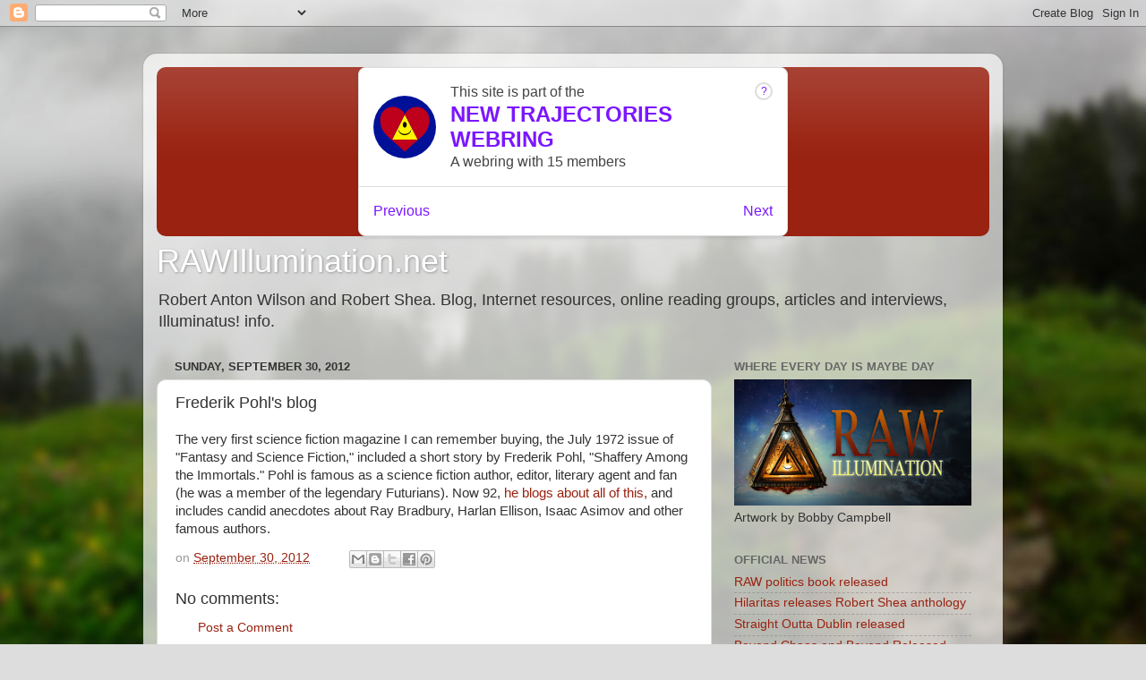

--- FILE ---
content_type: text/html; charset=utf-8
request_url: https://www.google.com/recaptcha/api2/aframe
body_size: 266
content:
<!DOCTYPE HTML><html><head><meta http-equiv="content-type" content="text/html; charset=UTF-8"></head><body><script nonce="uQYHdi_ebGLSxOdghvUG8A">/** Anti-fraud and anti-abuse applications only. See google.com/recaptcha */ try{var clients={'sodar':'https://pagead2.googlesyndication.com/pagead/sodar?'};window.addEventListener("message",function(a){try{if(a.source===window.parent){var b=JSON.parse(a.data);var c=clients[b['id']];if(c){var d=document.createElement('img');d.src=c+b['params']+'&rc='+(localStorage.getItem("rc::a")?sessionStorage.getItem("rc::b"):"");window.document.body.appendChild(d);sessionStorage.setItem("rc::e",parseInt(sessionStorage.getItem("rc::e")||0)+1);localStorage.setItem("rc::h",'1769013520188');}}}catch(b){}});window.parent.postMessage("_grecaptcha_ready", "*");}catch(b){}</script></body></html>